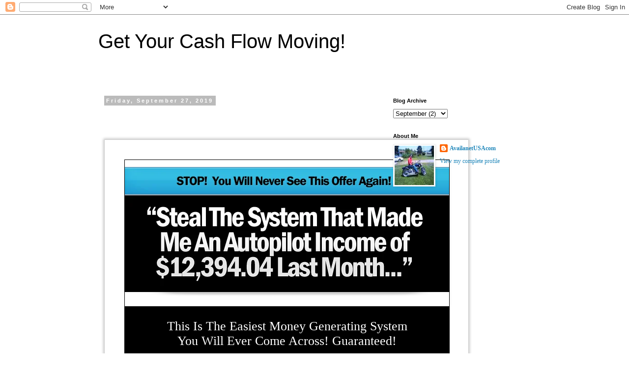

--- FILE ---
content_type: text/html; charset=UTF-8
request_url: https://cashflowon.blogspot.com/2019/09/new-paypal-booster-pro-ppb-ning.html
body_size: 17226
content:
<!DOCTYPE html>
<html class='v2' dir='ltr' lang='en'>
<head>
<link href='https://www.blogger.com/static/v1/widgets/335934321-css_bundle_v2.css' rel='stylesheet' type='text/css'/>
<meta content='width=1100' name='viewport'/>
<meta content='text/html; charset=UTF-8' http-equiv='Content-Type'/>
<meta content='blogger' name='generator'/>
<link href='https://cashflowon.blogspot.com/favicon.ico' rel='icon' type='image/x-icon'/>
<link href='http://cashflowon.blogspot.com/2019/09/new-paypal-booster-pro-ppb-ning.html' rel='canonical'/>
<link rel="alternate" type="application/atom+xml" title="Get Your Cash Flow Moving!  - Atom" href="https://cashflowon.blogspot.com/feeds/posts/default" />
<link rel="alternate" type="application/rss+xml" title="Get Your Cash Flow Moving!  - RSS" href="https://cashflowon.blogspot.com/feeds/posts/default?alt=rss" />
<link rel="service.post" type="application/atom+xml" title="Get Your Cash Flow Moving!  - Atom" href="https://www.blogger.com/feeds/6856071820303032897/posts/default" />

<link rel="alternate" type="application/atom+xml" title="Get Your Cash Flow Moving!  - Atom" href="https://cashflowon.blogspot.com/feeds/2052409974337956739/comments/default" />
<!--Can't find substitution for tag [blog.ieCssRetrofitLinks]-->
<link href='https://bestpayingsites.com/images/booster/html-stopheader.png' rel='image_src'/>
<meta content='http://cashflowon.blogspot.com/2019/09/new-paypal-booster-pro-ppb-ning.html' property='og:url'/>
<meta content='New PayPal Booster Pro PPB-Ning 2.99' property='og:title'/>
<meta content='            Sales Page                                                      This Is The Easiest Money Generating System          You Will Ev...' property='og:description'/>
<meta content='https://lh3.googleusercontent.com/blogger_img_proxy/AEn0k_tI8ueOepTFkJp_I6NzOuJkB167wtsX1m5S_ThUDXi47CH3MGgNoW55S-9dodVGE9LhNzbIMC0mCt-K3wv4rMkN6A6eSOTJV95V9H_NFM55W76gYXOfGsuGFBpD9K_42Z5G=w1200-h630-p-k-no-nu' property='og:image'/>
<title>Get Your Cash Flow Moving! : New PayPal Booster Pro PPB-Ning 2.99</title>
<style id='page-skin-1' type='text/css'><!--
/*
-----------------------------------------------
Blogger Template Style
Name:     Simple
Designer: Blogger
URL:      www.blogger.com
----------------------------------------------- */
/* Content
----------------------------------------------- */
body {
font: normal normal 12px 'Trebuchet MS', Trebuchet, Verdana, sans-serif;
color: #666666;
background: #ffffff none repeat scroll top left;
padding: 0 0 0 0;
}
html body .region-inner {
min-width: 0;
max-width: 100%;
width: auto;
}
h2 {
font-size: 22px;
}
a:link {
text-decoration:none;
color: #2288bb;
}
a:visited {
text-decoration:none;
color: #888888;
}
a:hover {
text-decoration:underline;
color: #33aaff;
}
.body-fauxcolumn-outer .fauxcolumn-inner {
background: transparent none repeat scroll top left;
_background-image: none;
}
.body-fauxcolumn-outer .cap-top {
position: absolute;
z-index: 1;
height: 400px;
width: 100%;
}
.body-fauxcolumn-outer .cap-top .cap-left {
width: 100%;
background: transparent none repeat-x scroll top left;
_background-image: none;
}
.content-outer {
-moz-box-shadow: 0 0 0 rgba(0, 0, 0, .15);
-webkit-box-shadow: 0 0 0 rgba(0, 0, 0, .15);
-goog-ms-box-shadow: 0 0 0 #333333;
box-shadow: 0 0 0 rgba(0, 0, 0, .15);
margin-bottom: 1px;
}
.content-inner {
padding: 10px 40px;
}
.content-inner {
background-color: #ffffff;
}
/* Header
----------------------------------------------- */
.header-outer {
background: transparent none repeat-x scroll 0 -400px;
_background-image: none;
}
.Header h1 {
font: normal normal 40px 'Trebuchet MS',Trebuchet,Verdana,sans-serif;
color: #000000;
text-shadow: 0 0 0 rgba(0, 0, 0, .2);
}
.Header h1 a {
color: #000000;
}
.Header .description {
font-size: 18px;
color: #000000;
}
.header-inner .Header .titlewrapper {
padding: 22px 0;
}
.header-inner .Header .descriptionwrapper {
padding: 0 0;
}
/* Tabs
----------------------------------------------- */
.tabs-inner .section:first-child {
border-top: 0 solid #dddddd;
}
.tabs-inner .section:first-child ul {
margin-top: -1px;
border-top: 1px solid #dddddd;
border-left: 1px solid #dddddd;
border-right: 1px solid #dddddd;
}
.tabs-inner .widget ul {
background: transparent none repeat-x scroll 0 -800px;
_background-image: none;
border-bottom: 1px solid #dddddd;
margin-top: 0;
margin-left: -30px;
margin-right: -30px;
}
.tabs-inner .widget li a {
display: inline-block;
padding: .6em 1em;
font: normal normal 12px 'Trebuchet MS', Trebuchet, Verdana, sans-serif;
color: #000000;
border-left: 1px solid #ffffff;
border-right: 1px solid #dddddd;
}
.tabs-inner .widget li:first-child a {
border-left: none;
}
.tabs-inner .widget li.selected a, .tabs-inner .widget li a:hover {
color: #000000;
background-color: #eeeeee;
text-decoration: none;
}
/* Columns
----------------------------------------------- */
.main-outer {
border-top: 0 solid transparent;
}
.fauxcolumn-left-outer .fauxcolumn-inner {
border-right: 1px solid transparent;
}
.fauxcolumn-right-outer .fauxcolumn-inner {
border-left: 1px solid transparent;
}
/* Headings
----------------------------------------------- */
div.widget > h2,
div.widget h2.title {
margin: 0 0 1em 0;
font: normal bold 11px 'Trebuchet MS',Trebuchet,Verdana,sans-serif;
color: #000000;
}
/* Widgets
----------------------------------------------- */
.widget .zippy {
color: #999999;
text-shadow: 2px 2px 1px rgba(0, 0, 0, .1);
}
.widget .popular-posts ul {
list-style: none;
}
/* Posts
----------------------------------------------- */
h2.date-header {
font: normal bold 11px Arial, Tahoma, Helvetica, FreeSans, sans-serif;
}
.date-header span {
background-color: #bbbbbb;
color: #ffffff;
padding: 0.4em;
letter-spacing: 3px;
margin: inherit;
}
.main-inner {
padding-top: 35px;
padding-bottom: 65px;
}
.main-inner .column-center-inner {
padding: 0 0;
}
.main-inner .column-center-inner .section {
margin: 0 1em;
}
.post {
margin: 0 0 45px 0;
}
h3.post-title, .comments h4 {
font: normal normal 22px 'Trebuchet MS',Trebuchet,Verdana,sans-serif;
margin: .75em 0 0;
}
.post-body {
font-size: 110%;
line-height: 1.4;
position: relative;
}
.post-body img, .post-body .tr-caption-container, .Profile img, .Image img,
.BlogList .item-thumbnail img {
padding: 2px;
background: #ffffff;
border: 1px solid #eeeeee;
-moz-box-shadow: 1px 1px 5px rgba(0, 0, 0, .1);
-webkit-box-shadow: 1px 1px 5px rgba(0, 0, 0, .1);
box-shadow: 1px 1px 5px rgba(0, 0, 0, .1);
}
.post-body img, .post-body .tr-caption-container {
padding: 5px;
}
.post-body .tr-caption-container {
color: #666666;
}
.post-body .tr-caption-container img {
padding: 0;
background: transparent;
border: none;
-moz-box-shadow: 0 0 0 rgba(0, 0, 0, .1);
-webkit-box-shadow: 0 0 0 rgba(0, 0, 0, .1);
box-shadow: 0 0 0 rgba(0, 0, 0, .1);
}
.post-header {
margin: 0 0 1.5em;
line-height: 1.6;
font-size: 90%;
}
.post-footer {
margin: 20px -2px 0;
padding: 5px 10px;
color: #666666;
background-color: #eeeeee;
border-bottom: 1px solid #eeeeee;
line-height: 1.6;
font-size: 90%;
}
#comments .comment-author {
padding-top: 1.5em;
border-top: 1px solid transparent;
background-position: 0 1.5em;
}
#comments .comment-author:first-child {
padding-top: 0;
border-top: none;
}
.avatar-image-container {
margin: .2em 0 0;
}
#comments .avatar-image-container img {
border: 1px solid #eeeeee;
}
/* Comments
----------------------------------------------- */
.comments .comments-content .icon.blog-author {
background-repeat: no-repeat;
background-image: url([data-uri]);
}
.comments .comments-content .loadmore a {
border-top: 1px solid #999999;
border-bottom: 1px solid #999999;
}
.comments .comment-thread.inline-thread {
background-color: #eeeeee;
}
.comments .continue {
border-top: 2px solid #999999;
}
/* Accents
---------------------------------------------- */
.section-columns td.columns-cell {
border-left: 1px solid transparent;
}
.blog-pager {
background: transparent url(//www.blogblog.com/1kt/simple/paging_dot.png) repeat-x scroll top center;
}
.blog-pager-older-link, .home-link,
.blog-pager-newer-link {
background-color: #ffffff;
padding: 5px;
}
.footer-outer {
border-top: 1px dashed #bbbbbb;
}
/* Mobile
----------------------------------------------- */
body.mobile  {
background-size: auto;
}
.mobile .body-fauxcolumn-outer {
background: transparent none repeat scroll top left;
}
.mobile .body-fauxcolumn-outer .cap-top {
background-size: 100% auto;
}
.mobile .content-outer {
-webkit-box-shadow: 0 0 3px rgba(0, 0, 0, .15);
box-shadow: 0 0 3px rgba(0, 0, 0, .15);
}
.mobile .tabs-inner .widget ul {
margin-left: 0;
margin-right: 0;
}
.mobile .post {
margin: 0;
}
.mobile .main-inner .column-center-inner .section {
margin: 0;
}
.mobile .date-header span {
padding: 0.1em 10px;
margin: 0 -10px;
}
.mobile h3.post-title {
margin: 0;
}
.mobile .blog-pager {
background: transparent none no-repeat scroll top center;
}
.mobile .footer-outer {
border-top: none;
}
.mobile .main-inner, .mobile .footer-inner {
background-color: #ffffff;
}
.mobile-index-contents {
color: #666666;
}
.mobile-link-button {
background-color: #2288bb;
}
.mobile-link-button a:link, .mobile-link-button a:visited {
color: #ffffff;
}
.mobile .tabs-inner .section:first-child {
border-top: none;
}
.mobile .tabs-inner .PageList .widget-content {
background-color: #eeeeee;
color: #000000;
border-top: 1px solid #dddddd;
border-bottom: 1px solid #dddddd;
}
.mobile .tabs-inner .PageList .widget-content .pagelist-arrow {
border-left: 1px solid #dddddd;
}

--></style>
<style id='template-skin-1' type='text/css'><!--
body {
min-width: 960px;
}
.content-outer, .content-fauxcolumn-outer, .region-inner {
min-width: 960px;
max-width: 960px;
_width: 960px;
}
.main-inner .columns {
padding-left: 0px;
padding-right: 310px;
}
.main-inner .fauxcolumn-center-outer {
left: 0px;
right: 310px;
/* IE6 does not respect left and right together */
_width: expression(this.parentNode.offsetWidth -
parseInt("0px") -
parseInt("310px") + 'px');
}
.main-inner .fauxcolumn-left-outer {
width: 0px;
}
.main-inner .fauxcolumn-right-outer {
width: 310px;
}
.main-inner .column-left-outer {
width: 0px;
right: 100%;
margin-left: -0px;
}
.main-inner .column-right-outer {
width: 310px;
margin-right: -310px;
}
#layout {
min-width: 0;
}
#layout .content-outer {
min-width: 0;
width: 800px;
}
#layout .region-inner {
min-width: 0;
width: auto;
}
body#layout div.add_widget {
padding: 8px;
}
body#layout div.add_widget a {
margin-left: 32px;
}
--></style>
<link href='https://www.blogger.com/dyn-css/authorization.css?targetBlogID=6856071820303032897&amp;zx=6a7ac25d-1d58-4288-898c-760b92a5bbc9' media='none' onload='if(media!=&#39;all&#39;)media=&#39;all&#39;' rel='stylesheet'/><noscript><link href='https://www.blogger.com/dyn-css/authorization.css?targetBlogID=6856071820303032897&amp;zx=6a7ac25d-1d58-4288-898c-760b92a5bbc9' rel='stylesheet'/></noscript>
<meta name='google-adsense-platform-account' content='ca-host-pub-1556223355139109'/>
<meta name='google-adsense-platform-domain' content='blogspot.com'/>

</head>
<body class='loading variant-simplysimple'>
<div class='navbar section' id='navbar' name='Navbar'><div class='widget Navbar' data-version='1' id='Navbar1'><script type="text/javascript">
    function setAttributeOnload(object, attribute, val) {
      if(window.addEventListener) {
        window.addEventListener('load',
          function(){ object[attribute] = val; }, false);
      } else {
        window.attachEvent('onload', function(){ object[attribute] = val; });
      }
    }
  </script>
<div id="navbar-iframe-container"></div>
<script type="text/javascript" src="https://apis.google.com/js/platform.js"></script>
<script type="text/javascript">
      gapi.load("gapi.iframes:gapi.iframes.style.bubble", function() {
        if (gapi.iframes && gapi.iframes.getContext) {
          gapi.iframes.getContext().openChild({
              url: 'https://www.blogger.com/navbar/6856071820303032897?po\x3d2052409974337956739\x26origin\x3dhttps://cashflowon.blogspot.com',
              where: document.getElementById("navbar-iframe-container"),
              id: "navbar-iframe"
          });
        }
      });
    </script><script type="text/javascript">
(function() {
var script = document.createElement('script');
script.type = 'text/javascript';
script.src = '//pagead2.googlesyndication.com/pagead/js/google_top_exp.js';
var head = document.getElementsByTagName('head')[0];
if (head) {
head.appendChild(script);
}})();
</script>
</div></div>
<div class='body-fauxcolumns'>
<div class='fauxcolumn-outer body-fauxcolumn-outer'>
<div class='cap-top'>
<div class='cap-left'></div>
<div class='cap-right'></div>
</div>
<div class='fauxborder-left'>
<div class='fauxborder-right'></div>
<div class='fauxcolumn-inner'>
</div>
</div>
<div class='cap-bottom'>
<div class='cap-left'></div>
<div class='cap-right'></div>
</div>
</div>
</div>
<div class='content'>
<div class='content-fauxcolumns'>
<div class='fauxcolumn-outer content-fauxcolumn-outer'>
<div class='cap-top'>
<div class='cap-left'></div>
<div class='cap-right'></div>
</div>
<div class='fauxborder-left'>
<div class='fauxborder-right'></div>
<div class='fauxcolumn-inner'>
</div>
</div>
<div class='cap-bottom'>
<div class='cap-left'></div>
<div class='cap-right'></div>
</div>
</div>
</div>
<div class='content-outer'>
<div class='content-cap-top cap-top'>
<div class='cap-left'></div>
<div class='cap-right'></div>
</div>
<div class='fauxborder-left content-fauxborder-left'>
<div class='fauxborder-right content-fauxborder-right'></div>
<div class='content-inner'>
<header>
<div class='header-outer'>
<div class='header-cap-top cap-top'>
<div class='cap-left'></div>
<div class='cap-right'></div>
</div>
<div class='fauxborder-left header-fauxborder-left'>
<div class='fauxborder-right header-fauxborder-right'></div>
<div class='region-inner header-inner'>
<div class='header section' id='header' name='Header'><div class='widget Header' data-version='1' id='Header1'>
<div id='header-inner'>
<div class='titlewrapper'>
<h1 class='title'>
<a href='https://cashflowon.blogspot.com/'>
Get Your Cash Flow Moving! 
</a>
</h1>
</div>
<div class='descriptionwrapper'>
<p class='description'><span>
</span></p>
</div>
</div>
</div></div>
</div>
</div>
<div class='header-cap-bottom cap-bottom'>
<div class='cap-left'></div>
<div class='cap-right'></div>
</div>
</div>
</header>
<div class='tabs-outer'>
<div class='tabs-cap-top cap-top'>
<div class='cap-left'></div>
<div class='cap-right'></div>
</div>
<div class='fauxborder-left tabs-fauxborder-left'>
<div class='fauxborder-right tabs-fauxborder-right'></div>
<div class='region-inner tabs-inner'>
<div class='tabs no-items section' id='crosscol' name='Cross-Column'></div>
<div class='tabs no-items section' id='crosscol-overflow' name='Cross-Column 2'></div>
</div>
</div>
<div class='tabs-cap-bottom cap-bottom'>
<div class='cap-left'></div>
<div class='cap-right'></div>
</div>
</div>
<div class='main-outer'>
<div class='main-cap-top cap-top'>
<div class='cap-left'></div>
<div class='cap-right'></div>
</div>
<div class='fauxborder-left main-fauxborder-left'>
<div class='fauxborder-right main-fauxborder-right'></div>
<div class='region-inner main-inner'>
<div class='columns fauxcolumns'>
<div class='fauxcolumn-outer fauxcolumn-center-outer'>
<div class='cap-top'>
<div class='cap-left'></div>
<div class='cap-right'></div>
</div>
<div class='fauxborder-left'>
<div class='fauxborder-right'></div>
<div class='fauxcolumn-inner'>
</div>
</div>
<div class='cap-bottom'>
<div class='cap-left'></div>
<div class='cap-right'></div>
</div>
</div>
<div class='fauxcolumn-outer fauxcolumn-left-outer'>
<div class='cap-top'>
<div class='cap-left'></div>
<div class='cap-right'></div>
</div>
<div class='fauxborder-left'>
<div class='fauxborder-right'></div>
<div class='fauxcolumn-inner'>
</div>
</div>
<div class='cap-bottom'>
<div class='cap-left'></div>
<div class='cap-right'></div>
</div>
</div>
<div class='fauxcolumn-outer fauxcolumn-right-outer'>
<div class='cap-top'>
<div class='cap-left'></div>
<div class='cap-right'></div>
</div>
<div class='fauxborder-left'>
<div class='fauxborder-right'></div>
<div class='fauxcolumn-inner'>
</div>
</div>
<div class='cap-bottom'>
<div class='cap-left'></div>
<div class='cap-right'></div>
</div>
</div>
<!-- corrects IE6 width calculation -->
<div class='columns-inner'>
<div class='column-center-outer'>
<div class='column-center-inner'>
<div class='main section' id='main' name='Main'><div class='widget Blog' data-version='1' id='Blog1'>
<div class='blog-posts hfeed'>

          <div class="date-outer">
        
<h2 class='date-header'><span>Friday, September 27, 2019</span></h2>

          <div class="date-posts">
        
<div class='post-outer'>
<div class='post hentry uncustomized-post-template' itemprop='blogPost' itemscope='itemscope' itemtype='http://schema.org/BlogPosting'>
<meta content='https://bestpayingsites.com/images/booster/html-stopheader.png' itemprop='image_url'/>
<meta content='6856071820303032897' itemprop='blogId'/>
<meta content='2052409974337956739' itemprop='postId'/>
<a name='2052409974337956739'></a>
<h3 class='post-title entry-title' itemprop='name'>
New PayPal Booster Pro PPB-Ning 2.99
</h3>
<div class='post-header'>
<div class='post-header-line-1'></div>
</div>
<div class='post-body entry-content' id='post-body-2052409974337956739' itemprop='description articleBody'>
<!--DOCTYPE html-->
<html lang="en">
<head>
    <meta charset="UTF-8">
    <title>Sales Page</title>
    <style type="text/css">
  .borderzero{
   border: 0;
  }
   
  body {
   padding: 0; margin:0;
   font-family: Verdana;
   color: #fff; 
   line-height: normal; 

  }
  
  .blackbg, img {
   background-color: #000000;
  }
  
  .fullWidth {
   width: 100%;
  }
  
  .highlight {
   color: black; 
   background-color: yellow; 
   font-weight: bold;
   font-size: inherit;
  }
  
  .titleText {
   font-size: 26px;
   color: #ffffff;
   line-height: normal; 
  }
  
  .centerText {
   text-align: center;
  }

    </style>
</head>
<body>
<div style="margin: auto; width: 740px; border: 1px solid #ccc;margin-top: 30px; position:relative; clear:both;padding: 0;-webkit-box-shadow: 0 0 5px 2px #ccc;-moz-box-shadow: 0 0 5px 2px #ccc; box-shadow: 0 0 5px 2px #ccc; background: #fff;-moz-border-radius: 5px;-webkit-border-radius: 5px;-khtml-border-radius: 5px;border-radius: 1px;">
    <div style="width: 655px; margin: 40px;">
    <table class="blackbg" style="border-collapse: collapse; border: 0; padding: 0; width: 650px;">
    <tbody>
    <tr>
    <td>
    <img alt="Paypal Booster Pro" src="https://bestpayingsites.com/images/booster/html-stopheader.png" style="width: 660px;height: 298px;display: block;border: 0;padding:0;"/>

    <p class="titleText centerText">
        This Is The Easiest Money Generating System <br />
        You Will Ever Come Across! Guaranteed!
    </p>
 
    <br /><br />

    <div style="float: left;">
        <img alt="html-paypal-balance" src="https://bestpayingsites.com/images/booster/html-paypal-balance.jpg" style="padding-left: 50px;" />
    </div>
    
    <div style="float: right;">
        <img alt="new-special-offer" src="https://bestpayingsites.com/images/booster/new-special-offer.jpg" style="padding-right: 50px;"/>
    </div>
    
    <div style="clear: both;"></div>
    
    <br /><br />
    
    <div id="intro" class="fullWidth centerText" style="margin: auto; margin-top: 40px;">
        <img alt="Paypal Booster Pro" src="https://bestpayingsites.com/images/booster/paypal-booster-professional.jpg" style="border:0;height:237px; width:320;" />
    </div>

 <div class="blackbg centerText titleText" style="margin: 40px auto 0;">
  <span class="highlight">$18,354.97</span> In My PayPal Balance!
 </div>

 <div class="blackbg centerText titleText" style="margin-top: 40px; width: 100%; text-align: center;">
  <span style="font-size: 26px; line-height: normal;">Anyone Serious Enough About It <br />Can Replicate What I Have Done</span>
 </div>

 <div class="titleText" style="margin-top: 40px;background-color: #000;width: 100%; text-align: center; font-size: medium;font-style: normal;font-variant: normal;font-weight: normal;letter-spacing: normal;">
  <span style="font-size: 26px; padding:0 40px;">JUST FOLLOW ME...</span>

  <p>&#160;</p>

  <span style="font-size: 26px; padding:0;">And Learn The 3 STEPS to make <br />over
   <span class="highlight">$250</span> <span style="color:#ffffff; font-size: 26px;">Every Day</span>
  </span>
  
 </div>
 
 <div class="fullWidth centerText" style="font-size: medium;font-style: normal;font-variant: normal;font-weight: normal;letter-spacing: normal;line-height: normal;margin-top: 40px;">
  <span style="font-family: Helvetica,Arial,sans-serif; font-size: 26px; line-height: 31px; min-height: 31px;">This is NOT a scam, The PROOF is just here:</span><br/><br/>

    <div style="margin: auto;text-align: center;">
    <p style="text-align: center;">
        <img alt="proof-page-1" class="borderzero" src="https://bestpayingsites.com/images/booster/proof-page-1.jpg" style="width: 595px;height: 604px;padding: 0;" />
    </p>
    </div>
  
    <div style="font-family: Arial, Helvetica, sans-serif;font-size: 14px;line-height: 16px;min-height: 16px;font-weight: bold;background-color: #000;margin: auto;text-align: center;  padding:0 40px;">
    This is a screenshot of my PayPal account. I took it on April 7, 2013. You can see how much I made in one day. I racked over $250USD in a single day by using a hidden secret method that I discovered.
  </div>
</div>
<div style="background-color: #000;width: 100%;margin: auto;text-align: center;font-size: medium;font-style: normal;font-variant: normal;font-weight: normal;margin-top: 40px" >
<div style="background-color: #000;width: 100%;margin: auto;text-align: center;">
<div style="text-align: center;font-size: large;line-height: 16px;min-height: 16px;margin-top: 30px;background-color: #000;width: 100%;">MORE from the <span
    style="text-decoration: underline;font-weight: bold;">SAME</span> day:
</div>

<div style="background-color: #000;width: 100%;margin: auto;text-align: center;font-size: medium;font-style: normal;font-variant: normal;font-weight: normal;letter-spacing: normal;line-height: normal;orphans: 2;text-indent: 0;text-transform: none;white-space: normal;widows: 2;word-spacing: 0;margin-top: 40px; font-weight: bold; font-size: 25px;">
  <p style="text-align: center;">
    <img alt="proof-page-2" src="https://bestpayingsites.com/images/booster/proof-page-2.jpg" style="width: 608px;height: 619px;border: 0;padding:0"/>
  </p>
  
  <span>PTC websites pay up to $0.01 per click <br /> 
  $0.01 FOR EACH CLICK IS NOT ENOUGH</span>
</div>
    
<div
    style="margin-top: 0;font-size:25px;font-weight: bold;background-color: #000;width: 100%;margin: auto;text-align: center;font-style: normal;font-variant: normal;letter-spacing: normal;line-height: normal;orphans: 2;text-indent: 0;text-transform: none;white-space: normal;widows: 2;word-spacing: 0">
  <br /><br /><span style="color: black;"><span style="background-color: yellow;">...AND YOU KNOW IT</span></span>
  
  
</div>
<div style="margin: auto;text-align: left;font-size: 20px;background-color: #000; font-style: normal;font-variant: normal;font-weight: normal;letter-spacing: normal;line-height: normal;orphans: 2;text-indent: 0;text-transform: none;white-space: normal;widows: 2;word-spacing: 0;margin-top: 40px;">
  
    <div id="youKnowIt" style="padding-left: 30px;" >
    
    <p><span style="font-size: 20px; padding-right:35px; display:block;">
    Have you been clicking and clicking and clicking, and earn near to ZERO profit for your efforts? Sure you have! And it's sucks right? For obvious reasons some don't even click ads on
    these site but they Still earn much more than you There are dirty little secrets among PTC professionals that no amateur ever learns on their own... and THEY (the professionals) like it that
    way so they can make more money quietly in the comfort of their homes.
          </span></p>
     
    
    <p><span style="font-size: 20px; padding-right:35px;display:block;">
    These dirty little secret are incredibly simple to master (once they are revealed to you)... and yet they'll INSTANTLY allow you (no matter how little you make right now) to "lock into" your own
    personal "High income PTC Earner". Which means you will, after you've finished reading this: </span></p>

    <p><span>How can this be?</span></p>
    
    <p>
    <span style="padding-right:35px;display:block;">
      How can you not do anything and still make money... and suddenly - and I do mean SUDDENLY - start playing like the top professionals at their peak? It's very simple, actually.
      Much more simple than you could ever guess. You see... you are ALREADY making few pennies here on this site...you're just not doing it THE RIGHT WAY.</span>
    </p>
    
    
    <p>
    <span style="padding-right:35px;display:block;">That's right. You're "wasting too much time making pennies", if you're like 99% of the amateur members on this site who're leaving your money on the table. Let me explain.
      If you're like most members here, you think getting more referrals is where the REAL money is, right? At the very least, you get a Dollar or two every once in a while.</span>
    </p>
    
   
    <p>
      <span style="padding-right:35px;display:block;">Everyone who takes their PTC game seriously does this. I know I did. The professionals however, spend a little time on sites like this but they make much much more.</span>
    </p>

    <p>
      <span>Look!</span>
    </p>
    
    <p>
      <span style="padding-right:35px;display:block;">I spend less than 5 Minutes a Day on the same PTC sites you are laboring hours at and I'm making 1000% more a day than you ever will by playing the PTC game!</span>
    </p>
    
   <span style="padding-right:35px;display:block;">If you're open to the idea of cutting ahead of the pack... If you can see how I'm exploiting technology to work less or barely at all... while laughing all the way to the bank... while everyone else in online remains a slave to the clock...and slave to their workload...</span>
     
    
    <span style="padding-right:35px;display:block;">If that's you, I want you to sit back... shut up... and listen up. Because you do need to hear this. Here is the ironic thing...</span>
     
   </div>
    
  <div style="text-align: center;font-size: 26px;font-weight: bold;background-color: #000;width: 100%;margin: auto;font-style: normal;font-variant: normal;letter-spacing: normal;line-height: normal;orphans: 2;text-indent: 0;text-transform: none;white-space: normal;widows: 2;word-spacing: 0;margin-top: 40px;">But before we continue...</div>
  <div style="font-size:25px;font-weight: bold;background-color: #000;width: 90%;margin: auto 35px;text-align: center;font-style: normal;font-variant: normal;letter-spacing: normal;line-height: normal;orphans: 2;text-indent: 0;text-transform: none;white-space: normal;widows: 2;word-spacing: 0;margin-top: 40px;">
    IMAGINE WAKING UP TOMORROW...<br/>WITH YOUR PAYPAL ACCOUNT FLOODED<br/>WITH
    <span style="background-color: yellow;color: black;">CASH $$$</span>
  </div>

  <div style="text-align: center;background-color: #000;width: 100%;margin: auto;margin-top: 40px;">
    <img alt="proof-page-1" class="borderzero" src="https://bestpayingsites.com/images/booster/proof-page-1.jpg" style="width: 591px;height: 600px;border: 0;padding:0;"/>
  </div>
  <div style="text-align: center;background-color: #000;width: 100%;margin: auto;margin-top: 20px;">
    <img alt="proof-page-2" class="borderzero" src="https://bestpayingsites.com/images/booster/proof-page-2.jpg" style="width: 594px;height: 603px;padding:0" />
  </div>

  <div style="text-align: center;margin-top: 100px;background-color: #000;width: 100%;margin: auto;margin-top: 40px;">
    <span style="background-color: yellow;color: red;font-style: inherit;font-weight: bold;">I Turned My PTC Account Into a </span>
 <br />
  <span style="font-size: x-large;;background-color: yellow;color:red;font-weight: bold;font-style: italic;">
      Virtual CASH MACHINE Printing Money On Demand like Clock Work!
    </span>
  </div>
  
  <dl style="font-size: 20px;">
    <dd>
    <span style="font-size: 20px; padding-right:35px; display:block;">Look I have been exactly where you are at. Desperately trying to make money online just so I could afford to eat. I tried it all but nothing really ever worked the way it was supposed to. I spent hours every day on the internet looking for an answer.</span>
    </dd>
 
    <br />
  
    <dd><span style="padding-right:35px; display:block;">I knew there had to be a way to make the kind of money I always dreamed about.</span>
    </dd>
 
    <br />
 
    <dd><span style="padding-right:35px; display:block;">When things were at the very worst I made a life changing discovery!</span>
    </dd>
    <dd><span><br/></span>
    </dd>
    <dd><b><span>WORK SMARTER NOT HARDER!</span></b>
    </dd>
    <dd><span><br/></span>
    </dd>
    <dd>
    <span style="padding-right:35px; display:block;">One day I began looking into PTC sites and that's when I stumbled into an ULTRA SECRET METHOD that nobody<br> seems to be using! There is money to be made with PTC and this insanely
    simple method has allowed me to make more money than ever before!
    </span>
    </dd>
    <dd><span><br/></span>
    </dd>
    <dd><span style="padding-right:35px; display:block;">Once I discovered the Method I spent an hour setting the system up and once I was ready I logged into my PTC account and with just a couple of clicks I was off ad running!</span>
    </dd>
    <dd><span><br/></span></dd>
    <dd><span style="padding-right:35px; display:block;">24 hours later I checked my Inbox and I was shocked!</span>
    </dd>
  </dl>
</div>
<div
    style="text-align: left;background-color: #000;width: 100%;margin: auto;font-size: medium;font-style: normal;font-variant: normal;font-weight: normal;letter-spacing: normal;line-height: normal;orphans: 2;text-indent: 0;text-transform: none;white-space: normal;widows: 2;word-spacing: 0;margin-top: 40px;">
<div style="background-color: #000;width: 100%;margin: auto;text-align: center;">
  <div style="text-align: center;;background-color: #000;width: 100%;margin: auto;margin-top: 20px;">
    <img alt="inbox-page-1" src="https://bestpayingsites.com/images/booster/inbox-page-1.jpg" style="width: 590px;height: 392px;border: 0;padding:0;"/></div>
  <div style="text-align: center;background-color: #000;width: 100%;margin-top: 20px;">
    <img alt="inbox-page-2" class="borderzero" src="https://bestpayingsites.com/images/booster/inbox-page-2.jpg" style="width: 595px;height: 393px;padding:0;"/>
  </div>
  <div style="text-align: left;font-size: 20px;line-height: normal;background-color: #000;width: 100%;margin: auto;">
    <dl><dt></dt>
      <dd><span>I had just earned over </span><span style="background-color: yellow;"><span style="color: #38761D;">$250</span></span></dd>
      <dd><span><br/></span></dd>
      <dd><span style="padding-right:35px; display:block;">I just Uncovered my own personal Treasure Box and it never gets empty!</span></dd>
      <dd><span><br/></span>
      </dd>
      <dd><span style="padding-right:35px;">I
want to share the massive cash generating system with you for one
reason I remember what I feels like to be dirt broke and I want to
share the wealth.</span></dd>
      <dd><span><br/></span>
      </dd>
      <dd><b><span>I WANT TO CHANGE YOUR LIFE!</span></b>
      </dd>
      <dd><span><br/></span>
      </dd>
      <dd><span>This system Is:</span>
      </dd>
      <dd><span><br/> * Completely ethical</span></dd>
      <dd><span> * Easy to do</span>
      </dd>
      <dd><span> * </span>
        <span style="font-size: 20px; line-height: normal;">Is Not a bot or script</span></dd>
      <dd><span style="font-family: Verdana;"><b> </b></span><span><span style="font-family: Verdana;">* You don't need any expertise</span></span>
      </dd>
      <dd><br/><br/><span style="padding-right:35px; display:block;">The PTC site love this because it makes them boat loads of money so you never have to worry about being banned.</span>
      </dd>
      <dd><span><br/></span>
      </dd>
      <dd><span>This program comes with a price and guarantee.</span>
      </dd>
      <dd><span><br/></span>
      </dd>
      <dd><span>First The guarantee...</span>
      </dd>
      <dd><span><br/></span>
      </dd>
      <dd>
      <span style="padding-right:35px; display:block;">I am offering this system for one reason and that is to simply help as many people as possible. So if for any reason in the next 2 months you
        are not making at least $500 per week using this PROVEN system I will gladly refund every penny of the purchase price NO QUESTIONS ASKED!
      </span>
      </dd>
      <dd><span><br/></span>
      </dd>
      <dd><b><span>100% Zero Risk</span></b>
      </dd>
      <dd><span><br/></span>
      </dd>
      <dd><span>So that only leaves the Price.</span>
      </dd>
      <dd><span><br/></span>
      </dd>
      <dd><span style="padding-right:35px; display:block;">Look honestly I want to give this away to help as many people as possible. I simply don't need money.</span>
      </dd>
      <dd><span><br/></span>
      </dd>
      <dd><span style="padding-right:35px; display:block;">But the problem stands in the way I simply can't be bothered with people that will not take action to help themselves. These type of people are
      a drain on both time and my bandwidth.</span></dd>
      <dd><span><br/></span>
      </dd>
      <dd><span>So to weed them out I set a very low price of... </span></dd>
      <dd><span style="color: white; font-size: 20px; line-height: normal;"><br/></span></dd>
    </dl>
  </div>
</div>
<div style="text-align: left;background-color: #000;width: 100%;font-size: medium;font-style: normal;font-variant: normal;font-weight: normal;margin-top: 40px;">
  <div style="background-color: #000;width: 100%;margin: auto;text-align: center;">
    <span style="font-size: x-large;">
      <span style="font-family: Verdana,sans-serif;">Only </span><span style="color: #0FFF00; background-color: red;font-weight: bold;">$2.99</span></span>
  </div>

  <div style="font-size: 20px;margin-top: 40px;text-align: justify;background-color: #000;margin: auto 45px;">
    <p>That is less than what most people spend on referrals every week! And there is Nothing more to buy. No up sell waiting on the order screen!</p>

    <p>Now is the time, let me give you the tools so desperately need to change your life!</p>

    <div style="text-align: center;color: rgb(253, 255, 15);font-size: large;font-weight: bold;background-color: #000;width: 100%;margin-top: 40px;">100% MONEY BACK GUARANTEE <br/></div>
  </div>
  <div style="text-align: center;;background-color: #000;width: 100%;margin: 40px auto auto;">
    <img alt="money-back-guarantee" src="https://bestpayingsites.com/images/booster/money-back-guarantee.jpg" style="border: 0;padding: 0;"/></div>

  <div style="text-align: left;background-color: #000;width: 100%;margin: auto;font-size: medium;font-style: normal;margin-top: 40px;"><br/>
    <dl style="font-weight: bold;margin-top:20px;"><dt></dt>
      <dd><span style="font-size: 18px; line-height: 21px; min-height: 21px;"> - Now Guaranteed For Sixty Days...</span></dd>
      <dd><span  style="font-family: Helvetica, Arial, sans-serif;font-size: 18px;line-height: 21px;min-height: 21px;"><br/></span></dd>
      <dd><span  style="font-family: Helvetica, Arial, sans-serif;font-size: 18px;line-height: 21px;min-height: 21px;">
      <span style="font-family: Helvetica,Arial,sans-serif;"> - </span>Try my secrets for a whole 60 days...</span></dd>
      <dd><span  style="font-family: Helvetica, Arial, sans-serif;font-size: 18px;line-height: 21px;min-height: 21px;">on my dime...</span>
      </dd>
      <dd><span  style="font-family: Helvetica, Arial, sans-serif;font-size: 18px;line-height: 21px;min-height: 21px;"><br/></span>
      </dd>
      <dd><span  style="font-family: Helvetica, Arial, sans-serif;font-size: 18px;line-height: 21px;min-height: 21px;"> -I'm completely confident that My Secret is the exact thing </span>
      </dd>
      <dd><span  style="font-family: Helvetica, Arial, sans-serif;font-size: 18px;line-height: 21px;min-height: 21px;">you need to finally make money...</span>
      </dd>
      <dd><span  style="font-family: Helvetica, Arial, sans-serif;font-size: 18px;line-height: 21px;min-height: 21px;"><br/></span>
      </dd>
      <dd><span  style="font-family: Helvetica, Arial, sans-serif;font-size: 18px;line-height: 21px;min-height: 21px;"> - In fact, I'm so confident, that I'm prepared to let you try it risk </span>
      </dd>
      <dd><span  style="font-family: Helvetica, Arial, sans-serif;font-size: 18px;line-height: 21px;min-height: 21px;padding-right:35px;">free for an entire 60 days...</span>
      </dd>
      <dd><span  style="font-family: Helvetica, Arial, sans-serif;font-size: 18px;line-height: 21px;min-height: 21px;"><br/></span>
      </dd>
      <dd><span  style="font-family: Helvetica, Arial, sans-serif;font-size: 18px;line-height: 21px;min-height: 21px;"> - This way, you get, and I do too...</span>
      </dd>
      <dd><span  style="font-family: Helvetica, Arial, sans-serif;font-size: 18px;line-height: 21px;min-height: 21px;"><br/></span>
      </dd>
      <dd><span  style="font-family: Helvetica, Arial, sans-serif;font-size: 18px;line-height: 21px;min-height: 21px;padding-right:35px;"> - You see, I don't have to worry that you're at all unhappy with your purchase, because you can get an easy refund at any point inthe first
      60 days...</span></dd>
      <dd><span  style="font-family: Helvetica, Arial, sans-serif;font-size: 18px;line-height: 21px;min-height: 21px;"><br/></span>
      </dd>
      <dd><span  style="font-family: Helvetica, Arial, sans-serif;font-size: 18px;line-height: 21px;min-height: 21px;padding-right:35px;"> - So you're free to download the
        whole thing, and try it out. Put the blueprint into place, see what happens for you.</span>
      </dd>
      <dd><span  style="font-family: Helvetica, Arial, sans-serif;font-size: 18px;line-height: 21px;min-height: 21px;"><br/></span>
      </dd>
      <dd><span  style="font-family: Helvetica, Arial, sans-serif;font-size: 18px;line-height: 21px;min-height: 21px;"> - And if you can't make money, don't feel different, or just plain  </span>>
      </dd>
      <dd><span  style="font-family: Helvetica, Arial, sans-serif;font-size: 18px;line-height: 21px;min-height: 21px;padding-right:35px;">old don't like my materials, no problems at all...</span>
      </dd>
      <dd><span  style="font-family: Helvetica, Arial, sans-serif;font-size: 18px;line-height: 21px;min-height: 21px;"><br/></span>
      </dd>
      <dd><span  style="font-family: Helvetica, Arial, sans-serif;font-size: 18px;line-height: 21px;min-height: 21px;"> - You'll get every red cent refunded to you. No hard feelings.</span>
      </dd>
      <dd><span  style="font-family: Helvetica, Arial, sans-serif;font-size: 18px;line-height: 21px;min-height: 21px;"><br/></span>
      </dd>
      <dd><span  style="font-family: Helvetica, Arial, sans-serif;font-size: 18px;line-height: 21px;min-height: 21px;">  -  But it doesn't end there... I'll go even further than that to  </span>
      </dd>
      <dd><span  style="font-family: Helvetica, Arial, sans-serif;font-size: 18px;line-height: 21px;min-height: 21px;padding-right:35px;">make sure you're fully protected .</span>
      </dd>
      <dd><span  style="font-family: Helvetica, Arial, sans-serif;font-size: 18px;line-height: 21px;min-height: 21px;"><br/></span>
      </dd>
      <dd><span  style="font-family: Helvetica, Arial, sans-serif;font-size: 18px;line-height: 21px;min-height: 21px;">  -  You see, a lot of guys would ask you to prove you tried the  </span>
      </dd>
      <dd><span style="font-family: Helvetica, Arial, sans-serif;font-size: 18px;line-height: 21px;min-height: 21px;padding-right:35px;">system before they give your money back.</span>
      </dd>
      <dd><span  style="font-family: Helvetica, Arial, sans-serif;font-size: 18px;line-height: 21px;min-height: 21px;"><br/></span>
      </dd>
      <dd><span  style="font-family: Helvetica, Arial, sans-serif;font-size: 18px;line-height: 21px;min-height: 21px;padding-right:35px;"> - But not me. Buddy, if you don't
        even download it. You want your</span>
      </dd>
      <dd><span  style="font-family: Helvetica, Arial, sans-serif;font-size: 18px;line-height: 21px;min-height: 21px;"> money back, you got it.</span>
      </dd>
      <dd><span  style="font-family: Helvetica, Arial, sans-serif;font-size: 18px;line-height: 21px;min-height: 21px;"><br/></span>
      </dd>
      <dd><span  style="font-family: Helvetica, Arial, sans-serif;font-size: 18px;line-height: 21px;min-height: 21px;"> - And that's set in stone.</span></dd>
      <dd><span  style="font-family: Helvetica, Arial, sans-serif;font-size: 18px;line-height: 21px;min-height: 21px;"><br/></span></dd>
      <dd><span  style="font-family: Helvetica, Arial, sans-serif;font-size: 18px;line-height: 21px;min-height: 21px;"> - Now I'm sure you've bought products before, and you don't </span>
      </dd>
      <dd><span  style="font-family: Helvetica, Arial, sans-serif;font-size: 18px;line-height: 21px;min-height: 21px;padding-right:35px;">need me to tell you how rare this kind of guarantee is...</span>
      </dd>
      <dd><span  style="font-family: Helvetica, Arial, sans-serif;font-size: 18px;line-height: 21px;min-height: 21px;"><br/></span>
      </dd>
      <dd><span  style="font-family: Helvetica, Arial, sans-serif;font-size: 18px;line-height: 21px;min-height: 21px;"> -  I just wanted to make it clear to you that this is a completely </span>
      </dd>
      <dd><span  style="font-family: Helvetica, Arial, sans-serif;font-size: 18px;line-height: 21px;min-height: 21px;padding-right:35px;">no-risk purchase.</span>
      </dd>
      <dd><span  style="font-family: Helvetica, Arial, sans-serif;font-size: 18px;line-height: 21px;min-height: 21px;"><br/></span>
      </dd>
      <dd><span  style="font-family: Helvetica, Arial, sans-serif;font-size: 18px;line-height: 21px;min-height: 21px;padding-right:35px;"> -  So act now - take advantage of me and Start Making Money for   </span>
      </dd>
      <dd><span  style="font-family: Helvetica, Arial, sans-serif;font-size: 18px;line-height: 21px;min-height: 21px;">this ridiculous price... with absolutely zero risk!</span>
      </dd>
    </dl>
  </div>
  <div
      style="text-align: center;background-color: #000;width: 100%;margin: auto;font-size: medium;font-style: normal;font-variant: normal;font-weight: normal;letter-spacing: normal;line-height: normal;orphans: 2;text-indent: 0;text-transform: none;white-space: normal;widows: 2;word-spacing: 0;margin-top: 40px;">
    <div style="background-color: #000;width: 100%;margin: auto;text-align: center;margin: 40px auto auto;">
     <img alt="money-back-guarantee" src="https://bestpayingsites.com/images/booster/money-back-guarantee.jpg" style="border:0;padding: 0"/>
    </div>
    <div style="margin-top: 20px;color: yellow;font-size: small;font-weight: bold;background-color: #000;width: 100%;text-align: center;">I'm aware that I'm this offer is for a limited time only.</div>
    <div style="text-align: center;font-size: small;font-weight: bold;line-height: 24px;background-color: #000; padding:0 35px;margin-top: 40px;">
      I understand that the material contains all I need to make money.<br/>Now starting today you can get all these materials for 75% 0ff, for only <span style="color: lime;">$2.99</span>
      After savings, So for a limited time it is NOT regular price of $9.99 and not even last price $3.99
      <div style="margin-top: 30px;text-align: center;background-color: #000;width: 100%;margin: auto;">
        <img alt="new-special-offer" src="https://bestpayingsites.com/images/booster/new-special-offer.jpg" style="border:0;padding: 0"/>
      </div>
    </div>

    <div
        style="text-align: center;background-color: #000;width: 100%;margin: auto;font-size: medium;font-style: normal;font-variant: normal;font-weight: normal;letter-spacing: normal;line-height: normal;orphans: 2;text-indent: 0;text-transform: none;white-space: normal;widows: 2;word-spacing: 0;margin-top: 40px;">
      <span style="font-size: x-large; ">Now only<span style="color: lime;font-weight: bold;"> $2.99 </span></span><span style="font-size: 20px;">(AFTER SAVINGS)</span>
    </div>
    <div style="text-align: center;background-color: #000;width: 100%;margin: auto;">
      <span style="color: #FDFF0F; font-size: 16px; font-weight: bold;">This One Time Offer Is For A Very Limited Time. So Hurry!</span></div>
    <div style="text-align: center;background-color: #000;width: 100%;margin: auto;">
      <span style="color: #FDFF0F;font-size: 16px; ">  </span>
    </div>
 <div style="text-align: center;background-color: #000;width: 100%;margin: 40px auto auto;">

                <!-- Paypal Button Code --> 

          <a href="https://e-commerce.ning.com/payment/page?t=11E9E3CA518FC5E195561866DA4E2AC0" onclick="(function(e){var a=e.target; if(e.target.href.indexOf(&#39;r_url&#39;) === -1){a.setAttribute(&#39;href&#39;, a.href+&#39;&amp;r_url=&#39;+window.location.href)}})(event)" style="display: inline-block; max-width: 564px; width: auto; box-sizing: border-box; text-align: center; justify-content: space-around; align-items: center; text-decoration: none; transition: all 0.3s ease 0s; outline: none; border: none; -webkit-appearance: none; box-shadow: none; cursor: pointer; font-style: normal; font-variant: inherit; font-weight: bold; font-stretch: inherit; font-size: 16px; line-height: inherit; font-family: inherit; color: rgb(255, 255, 255); background-color: rgb(117, 175, 44); border-radius: 12px; padding: 12px; min-width: 180px;" target="_blank">Booster Pro Membership</a>

 
                <!-- Paypal Button Code -->           

  <br />
 </div>
    <div style="margin: 20px auto auto;">
    <span style="font-weight: bold;font-size: large; padding:0 35px;">You will get instant access to your order after purchase even if it's 2 A.M. in the morning!</span>
    </div>

    <div style="text-align: center;background-color: #000;width: 100%;margin: auto;">
   <img alt="satisfaction-guaranteed" src="https://bestpayingsites.com/images/booster/satisfaction-guaranteed.jpg" style="border:0;padding: 0;height:153px;width:200px"/>
    </div>
    <br/><span style="font-size: small;color: yellow;"><b> </b></span>
    <span  style="font-weight: bold;font-size: 14px;font-style: normal;"><span
        style="color: blue;">P.S.</span> Other People Have Already Taken The Advantage Of This Offer. </span><br/>
    <span  style="font-weight: bold;font-size: 14px;font-style: normal;padding:0 35px;text-align: center; display:block;">
    You cannot find this method anywhere and we are going to do some maintenance soon so you better order now by clicking this link because
  when we do our maintenance for adding new improvements, you won't be able to order these materials. When our site come back up (after the maintenance) the price will
    shoot to regular price of $9.99 USD. </span><br/><br/>

    <p  style="font-size: 14px;font-weight: bold;">And
      don't forget you're protected by a full 60 Days<br/>YOUR
      MONEY BACK GUARANTEE.
    </p>

    <p  style="font-size: 14px;font-weight: bold;">So there's no risk on your part!<br/>You have nothing to lose... it's that plain and simple.</p>
  </div>
  <div style="text-align: center;margin-top: 20px;font-family: Helvetica, Arial, sans-serif;background-color: #000;width: 100%;font-size: medium;font-style: normal;">
    <div style="color: yellow;font-size: 24px;margin-top: 10px;background-color: #000;width: 100%;margin: auto;text-align: center;">*TOP EARNERS TODAY*</div>
    <div style="background-color: #000;width: 100%;margin: 30px auto auto;text-align: center;">


      <span style="font-size: 20px; line-height: 23px; min-height: 23px;">1 -
        <span style="color: lime;font-weight: bold;"> Marie (USA)</span>
      </span>

      <span style="font-size: 16px; line-height: 18px; min-height: 18px;">
        <b style="line-height: 19px; min-height: 19px;">
        <span style="color: blue;"></span>
        </b>
        <span style="color: white;font-size: 20px; line-height: 23px; min-height: 23px;">
        <span style=""><span style="color: #fff;"></span></span>-</span> 
      </span>
      <span style="color: #FF0700;font-size: 20px; line-height: 23px; min-height: 23px;"><span style="line-height: 24px; min-height: 24px;font-weight:bold;">$<span>236</span>.<span>51</span></span>
      </span>


    </div>
    <div style="background-color: #000;width: 100%;margin: 20px auto auto;text-align: center;">
      <span style="font-size: 20px; line-height: 23px; min-height: 23px;color:#fff;">2 - <span style="color: lime;"><b>Carlos (Spain)</b></span> - </span>
      <span style="color: rgb(255, 7, 0); font-size: 20px; line-height: 23px; min-height: 23px;font-weight: bold;">$219.97</span>
    </div>
    <div style="background-color: #000;width: 100%;margin: 20px auto auto;text-align: center;"><span style="font-size: 20px; line-height: 23px; min-height: 23px;color:#fff;">3 - <span
        style="color: lime;"><b>Raj (India)</b></span> - </span><span style="color: rgb(255, 7, 0); font-size: 20px; line-height: 23px; min-height: 23px;"><b
        style="line-height: 24px; min-height: 24px;">$205.38</b></span>
    </div>
  </div>
  <div
      style="font-family: Helvetica, Arial, sans-serif;font-size: 16px;line-height: 18px;min-height: 18px;font-weight: bold;background-color: #000;width: 100%;margin: auto;text-align: center;font-style: normal;margin-top: 40px;">
    <div style="width: 90%;text-align: center;margin: auto;">
      <p style="color:#fff;">
        <span style="color: blue;line-height: 19px; min-height: 19px;">P.P.S.</span>
        Here's a few comments from people who already know what these<br/>"dirty little secrets" as I thought you'd be interested:
      </p>

      <p style="margin-top: 30px;color:#fff !important;"><span style="line-height: 19px; min-height: 19px;color:#fff;">"I was so frustrated, and sure I was making $2 per day. Then I learned your secrets, followed your
      steps and I Just made </span><span style="color: #0FFF00;line-height: 19px; min-height: 19px;">$<span>201</span>.66</span>
      <span style="line-height: 19px; min-height: 19px;">today - unbelievable stuff for sure but it works" <span style="color: red;">
        <span>James Gardner (Australia)</span></span></span>
      </p>

      <p style="margin-top: 30px;color:#fff !important;">
        <span style="line-height: 19px; min-height: 19px;">
          "My work now feel automatic, splitting every time I have to do what I want than clicking ads for few cents. Dropped my handicap from making $1 per day<br/> to
          </span><span style="color: lime;line-height: 19px; min-height: 19px;">$980 </span><span style="line-height: 19px; min-height: 19px;">in just <span
          style="font-family: Helvetica,Arial,sans-serif;">one</span> week!" <span style="color: red;">Philippe Moreau (France)</span></span>
      </p>

      <p style="margin-top: 30px;color:#fff !important;"><span style="color: red;"><br/></span>
        <span style="line-height: 19px; min-height: 19px;">"This stuff is easy to plug into, </span><span style="color: lime;line-height: 19px; min-height: 19px;">$2,958.14</span>
        <span style="line-height: 19px; min-height: 19px;">made in 1 month...keep up the good work. You have to start now if you want to see results very soon"<br/><span
            style="color: red;">Vikram Singh (India)</span></span>
      </p>
    </div>
    <div style="text-align: center;margin-top: 40px;background-color: #000;width: 100%;">
      <img alt="satisfaction-guaranteed" src="https://bestpayingsites.com/images/booster/satisfaction-guaranteed.jpg" style="border:0;padding:0; background-color: #000;height: 153px;width: 200px;"/>
    </div>
  </div>
</div>
<div style="background-color: #000;width: 100%;margin: 60px auto 0;text-align: center;font-family: Arial, Helvetica, adobe-helvetica,Arial Narrow;">
  <div style="font-family: Arial, Helvetica, adobe-helvetica, Arial Narrow;line-height: 16px;background-color: #000;width: 100%;margin: 50px auto auto;text-align: center;">
    <span style="color: yellow; font-size: small;font-weight: bold;">Earnings Disclaimer</span></div>
  <div style="font-family: Arial, Helvetica, adobe-helvetica,Arial Narrow;font-size: 13px;text-align: justify;background-color: #000;width: 90%;margin: 40px auto 40px;">
    <div style="text-align: justify;background-color: #000;width: 100%;margin: auto;">
          <span style="color:#fff;">EVERY EFFORT HAS BEEN MADE TO ACCURATELY REPRESENT THIS PRODUCT AND <br/> IT'S POTENTIAL. EVEN THOUGH THIS INDUSTRY IS
          ONE OF THE FEW WHERE ONE CAN <br/>WRITE THEIR OWN CHECK IN TERMS OF EARNINGS, THERE IS NO GUARANTEE THAT YOU <br/>WILL EARN ANY MONEY USING THE TECHNIQUES AND IDEAS IN THESE MATERIALS.
          <br/>EXAMPLES IN THESE MATERIALS ARE NOT TO BE INTERPRETED AS A PROMISE <br/>OR GUARANTEE OF EARNINGS. EARNING POTENTIAL IS ENTIRELY DEPENDENT <br/>
          ON THE PERSON USING OUR PRODUCT, IDEAS AND TECHNIQUES. WE DO NOT SUPPORT <br/>THIS AS A GET RICH SCHEME.
        </span>
    </div>

    <div style="text-align: center;margin-top: 40px;background-color: #000;width: 100%;margin: 30px auto; color:#fff;">
      <span style="font-size: small;font-weight: bold;font-family: Arial; color:#fff;">Copyright 2016-2020 |</span> <span style="color: lime;"><i>PayPal Booster Professional</i></span>
      | All Rights reserved <br/><br/></div>
  </div>
</div>
</div>
</div>
</div>
</td>
</tr>
</tbody>
</table>
</div>
</div>

</body>
</html> 
<div style='clear: both;'></div>
</div>
<div class='post-footer'>
<div class='post-footer-line post-footer-line-1'>
<span class='post-author vcard'>
Posted by
<span class='fn' itemprop='author' itemscope='itemscope' itemtype='http://schema.org/Person'>
<meta content='https://www.blogger.com/profile/07683613434170387864' itemprop='url'/>
<a class='g-profile' href='https://www.blogger.com/profile/07683613434170387864' rel='author' title='author profile'>
<span itemprop='name'>AvailanetUSAcom</span>
</a>
</span>
</span>
<span class='post-timestamp'>
at
<meta content='http://cashflowon.blogspot.com/2019/09/new-paypal-booster-pro-ppb-ning.html' itemprop='url'/>
<a class='timestamp-link' href='https://cashflowon.blogspot.com/2019/09/new-paypal-booster-pro-ppb-ning.html' rel='bookmark' title='permanent link'><abbr class='published' itemprop='datePublished' title='2019-09-27T16:27:00-07:00'>4:27&#8239;PM</abbr></a>
</span>
<span class='post-comment-link'>
</span>
<span class='post-icons'>
<span class='item-control blog-admin pid-477630700'>
<a href='https://www.blogger.com/post-edit.g?blogID=6856071820303032897&postID=2052409974337956739&from=pencil' title='Edit Post'>
<img alt='' class='icon-action' height='18' src='https://resources.blogblog.com/img/icon18_edit_allbkg.gif' width='18'/>
</a>
</span>
</span>
<div class='post-share-buttons goog-inline-block'>
<a class='goog-inline-block share-button sb-email' href='https://www.blogger.com/share-post.g?blogID=6856071820303032897&postID=2052409974337956739&target=email' target='_blank' title='Email This'><span class='share-button-link-text'>Email This</span></a><a class='goog-inline-block share-button sb-blog' href='https://www.blogger.com/share-post.g?blogID=6856071820303032897&postID=2052409974337956739&target=blog' onclick='window.open(this.href, "_blank", "height=270,width=475"); return false;' target='_blank' title='BlogThis!'><span class='share-button-link-text'>BlogThis!</span></a><a class='goog-inline-block share-button sb-twitter' href='https://www.blogger.com/share-post.g?blogID=6856071820303032897&postID=2052409974337956739&target=twitter' target='_blank' title='Share to X'><span class='share-button-link-text'>Share to X</span></a><a class='goog-inline-block share-button sb-facebook' href='https://www.blogger.com/share-post.g?blogID=6856071820303032897&postID=2052409974337956739&target=facebook' onclick='window.open(this.href, "_blank", "height=430,width=640"); return false;' target='_blank' title='Share to Facebook'><span class='share-button-link-text'>Share to Facebook</span></a><a class='goog-inline-block share-button sb-pinterest' href='https://www.blogger.com/share-post.g?blogID=6856071820303032897&postID=2052409974337956739&target=pinterest' target='_blank' title='Share to Pinterest'><span class='share-button-link-text'>Share to Pinterest</span></a>
</div>
</div>
<div class='post-footer-line post-footer-line-2'>
<span class='post-labels'>
</span>
</div>
<div class='post-footer-line post-footer-line-3'>
<span class='post-location'>
</span>
</div>
</div>
</div>
<div class='comments' id='comments'>
<a name='comments'></a>
<h4>No comments:</h4>
<div id='Blog1_comments-block-wrapper'>
<dl class='avatar-comment-indent' id='comments-block'>
</dl>
</div>
<p class='comment-footer'>
<div class='comment-form'>
<a name='comment-form'></a>
<h4 id='comment-post-message'>Post a Comment</h4>
<p>
</p>
<a href='https://www.blogger.com/comment/frame/6856071820303032897?po=2052409974337956739&hl=en&saa=85391&origin=https://cashflowon.blogspot.com' id='comment-editor-src'></a>
<iframe allowtransparency='true' class='blogger-iframe-colorize blogger-comment-from-post' frameborder='0' height='410px' id='comment-editor' name='comment-editor' src='' width='100%'></iframe>
<script src='https://www.blogger.com/static/v1/jsbin/2830521187-comment_from_post_iframe.js' type='text/javascript'></script>
<script type='text/javascript'>
      BLOG_CMT_createIframe('https://www.blogger.com/rpc_relay.html');
    </script>
</div>
</p>
</div>
</div>

        </div></div>
      
</div>
<div class='blog-pager' id='blog-pager'>
<span id='blog-pager-newer-link'>
<a class='blog-pager-newer-link' href='https://cashflowon.blogspot.com/2019/09/new-paypal-booster-pro-pbp-ning-499.html' id='Blog1_blog-pager-newer-link' title='Newer Post'>Newer Post</a>
</span>
<span id='blog-pager-older-link'>
<a class='blog-pager-older-link' href='https://cashflowon.blogspot.com/2018/07/paypal-booster-pro-needincomeinfo.html' id='Blog1_blog-pager-older-link' title='Older Post'>Older Post</a>
</span>
<a class='home-link' href='https://cashflowon.blogspot.com/'>Home</a>
</div>
<div class='clear'></div>
<div class='post-feeds'>
<div class='feed-links'>
Subscribe to:
<a class='feed-link' href='https://cashflowon.blogspot.com/feeds/2052409974337956739/comments/default' target='_blank' type='application/atom+xml'>Post Comments (Atom)</a>
</div>
</div>
</div></div>
</div>
</div>
<div class='column-left-outer'>
<div class='column-left-inner'>
<aside>
</aside>
</div>
</div>
<div class='column-right-outer'>
<div class='column-right-inner'>
<aside>
<div class='sidebar section' id='sidebar-right-1'><div class='widget BlogArchive' data-version='1' id='BlogArchive1'>
<h2>Blog Archive</h2>
<div class='widget-content'>
<div id='ArchiveList'>
<div id='BlogArchive1_ArchiveList'>
<select id='BlogArchive1_ArchiveMenu'>
<option value=''>Blog Archive</option>
<option value='https://cashflowon.blogspot.com/2020/04/'>April (6)</option>
<option value='https://cashflowon.blogspot.com/2020/03/'>March (2)</option>
<option value='https://cashflowon.blogspot.com/2019/09/'>September (2)</option>
<option value='https://cashflowon.blogspot.com/2018/07/'>July (2)</option>
<option value='https://cashflowon.blogspot.com/2016/10/'>October (1)</option>
<option value='https://cashflowon.blogspot.com/2016/07/'>July (2)</option>
<option value='https://cashflowon.blogspot.com/2015/11/'>November (1)</option>
<option value='https://cashflowon.blogspot.com/2015/03/'>March (8)</option>
<option value='https://cashflowon.blogspot.com/2014/12/'>December (1)</option>
<option value='https://cashflowon.blogspot.com/2014/10/'>October (1)</option>
<option value='https://cashflowon.blogspot.com/2014/09/'>September (2)</option>
<option value='https://cashflowon.blogspot.com/2014/07/'>July (1)</option>
<option value='https://cashflowon.blogspot.com/2014/05/'>May (1)</option>
<option value='https://cashflowon.blogspot.com/2014/04/'>April (5)</option>
<option value='https://cashflowon.blogspot.com/2014/03/'>March (5)</option>
<option value='https://cashflowon.blogspot.com/2014/02/'>February (2)</option>
<option value='https://cashflowon.blogspot.com/2014/01/'>January (4)</option>
<option value='https://cashflowon.blogspot.com/2013/11/'>November (1)</option>
<option value='https://cashflowon.blogspot.com/2013/10/'>October (11)</option>
<option value='https://cashflowon.blogspot.com/2013/09/'>September (43)</option>
</select>
</div>
</div>
<div class='clear'></div>
</div>
</div><div class='widget Profile' data-version='1' id='Profile1'>
<h2>About Me</h2>
<div class='widget-content'>
<a href='https://www.blogger.com/profile/07683613434170387864'><img alt='My photo' class='profile-img' height='80' src='//blogger.googleusercontent.com/img/b/R29vZ2xl/AVvXsEiuJR8OeSPc9T0UMTdcMgaprgnENnPo_qMSSC9JNV63I0TLgJ-2ibIp3MKAr8hfw8-l-zaDHlpjYoEk3irUkD1c0ypSGc8eCe4Ja_piuBrFr9sYThR9M0YMl4a1X3DYjA/s130/BikeBNsm.jpg' width='80'/></a>
<dl class='profile-datablock'>
<dt class='profile-data'>
<a class='profile-name-link g-profile' href='https://www.blogger.com/profile/07683613434170387864' rel='author' style='background-image: url(//www.blogger.com/img/logo-16.png);'>
AvailanetUSAcom
</a>
</dt>
</dl>
<a class='profile-link' href='https://www.blogger.com/profile/07683613434170387864' rel='author'>View my complete profile</a>
<div class='clear'></div>
</div>
</div></div>
</aside>
</div>
</div>
</div>
<div style='clear: both'></div>
<!-- columns -->
</div>
<!-- main -->
</div>
</div>
<div class='main-cap-bottom cap-bottom'>
<div class='cap-left'></div>
<div class='cap-right'></div>
</div>
</div>
<footer>
<div class='footer-outer'>
<div class='footer-cap-top cap-top'>
<div class='cap-left'></div>
<div class='cap-right'></div>
</div>
<div class='fauxborder-left footer-fauxborder-left'>
<div class='fauxborder-right footer-fauxborder-right'></div>
<div class='region-inner footer-inner'>
<div class='foot no-items section' id='footer-1'></div>
<table border='0' cellpadding='0' cellspacing='0' class='section-columns columns-2'>
<tbody>
<tr>
<td class='first columns-cell'>
<div class='foot no-items section' id='footer-2-1'></div>
</td>
<td class='columns-cell'>
<div class='foot no-items section' id='footer-2-2'></div>
</td>
</tr>
</tbody>
</table>
<!-- outside of the include in order to lock Attribution widget -->
<div class='foot section' id='footer-3' name='Footer'><div class='widget Attribution' data-version='1' id='Attribution1'>
<div class='widget-content' style='text-align: center;'>
Simple theme. Powered by <a href='https://www.blogger.com' target='_blank'>Blogger</a>.
</div>
<div class='clear'></div>
</div></div>
</div>
</div>
<div class='footer-cap-bottom cap-bottom'>
<div class='cap-left'></div>
<div class='cap-right'></div>
</div>
</div>
</footer>
<!-- content -->
</div>
</div>
<div class='content-cap-bottom cap-bottom'>
<div class='cap-left'></div>
<div class='cap-right'></div>
</div>
</div>
</div>
<script type='text/javascript'>
    window.setTimeout(function() {
        document.body.className = document.body.className.replace('loading', '');
      }, 10);
  </script>

<script type="text/javascript" src="https://www.blogger.com/static/v1/widgets/3845888474-widgets.js"></script>
<script type='text/javascript'>
window['__wavt'] = 'AOuZoY7ZmGdZp6g9OaYQplZ_io71KIRTrg:1768637080309';_WidgetManager._Init('//www.blogger.com/rearrange?blogID\x3d6856071820303032897','//cashflowon.blogspot.com/2019/09/new-paypal-booster-pro-ppb-ning.html','6856071820303032897');
_WidgetManager._SetDataContext([{'name': 'blog', 'data': {'blogId': '6856071820303032897', 'title': 'Get Your Cash Flow Moving! ', 'url': 'https://cashflowon.blogspot.com/2019/09/new-paypal-booster-pro-ppb-ning.html', 'canonicalUrl': 'http://cashflowon.blogspot.com/2019/09/new-paypal-booster-pro-ppb-ning.html', 'homepageUrl': 'https://cashflowon.blogspot.com/', 'searchUrl': 'https://cashflowon.blogspot.com/search', 'canonicalHomepageUrl': 'http://cashflowon.blogspot.com/', 'blogspotFaviconUrl': 'https://cashflowon.blogspot.com/favicon.ico', 'bloggerUrl': 'https://www.blogger.com', 'hasCustomDomain': false, 'httpsEnabled': true, 'enabledCommentProfileImages': true, 'gPlusViewType': 'FILTERED_POSTMOD', 'adultContent': false, 'analyticsAccountNumber': '', 'encoding': 'UTF-8', 'locale': 'en', 'localeUnderscoreDelimited': 'en', 'languageDirection': 'ltr', 'isPrivate': false, 'isMobile': false, 'isMobileRequest': false, 'mobileClass': '', 'isPrivateBlog': false, 'isDynamicViewsAvailable': true, 'feedLinks': '\x3clink rel\x3d\x22alternate\x22 type\x3d\x22application/atom+xml\x22 title\x3d\x22Get Your Cash Flow Moving!  - Atom\x22 href\x3d\x22https://cashflowon.blogspot.com/feeds/posts/default\x22 /\x3e\n\x3clink rel\x3d\x22alternate\x22 type\x3d\x22application/rss+xml\x22 title\x3d\x22Get Your Cash Flow Moving!  - RSS\x22 href\x3d\x22https://cashflowon.blogspot.com/feeds/posts/default?alt\x3drss\x22 /\x3e\n\x3clink rel\x3d\x22service.post\x22 type\x3d\x22application/atom+xml\x22 title\x3d\x22Get Your Cash Flow Moving!  - Atom\x22 href\x3d\x22https://www.blogger.com/feeds/6856071820303032897/posts/default\x22 /\x3e\n\n\x3clink rel\x3d\x22alternate\x22 type\x3d\x22application/atom+xml\x22 title\x3d\x22Get Your Cash Flow Moving!  - Atom\x22 href\x3d\x22https://cashflowon.blogspot.com/feeds/2052409974337956739/comments/default\x22 /\x3e\n', 'meTag': '', 'adsenseHostId': 'ca-host-pub-1556223355139109', 'adsenseHasAds': false, 'adsenseAutoAds': false, 'boqCommentIframeForm': true, 'loginRedirectParam': '', 'isGoogleEverywhereLinkTooltipEnabled': true, 'view': '', 'dynamicViewsCommentsSrc': '//www.blogblog.com/dynamicviews/4224c15c4e7c9321/js/comments.js', 'dynamicViewsScriptSrc': '//www.blogblog.com/dynamicviews/2dfa401275732ff9', 'plusOneApiSrc': 'https://apis.google.com/js/platform.js', 'disableGComments': true, 'interstitialAccepted': false, 'sharing': {'platforms': [{'name': 'Get link', 'key': 'link', 'shareMessage': 'Get link', 'target': ''}, {'name': 'Facebook', 'key': 'facebook', 'shareMessage': 'Share to Facebook', 'target': 'facebook'}, {'name': 'BlogThis!', 'key': 'blogThis', 'shareMessage': 'BlogThis!', 'target': 'blog'}, {'name': 'X', 'key': 'twitter', 'shareMessage': 'Share to X', 'target': 'twitter'}, {'name': 'Pinterest', 'key': 'pinterest', 'shareMessage': 'Share to Pinterest', 'target': 'pinterest'}, {'name': 'Email', 'key': 'email', 'shareMessage': 'Email', 'target': 'email'}], 'disableGooglePlus': true, 'googlePlusShareButtonWidth': 0, 'googlePlusBootstrap': '\x3cscript type\x3d\x22text/javascript\x22\x3ewindow.___gcfg \x3d {\x27lang\x27: \x27en\x27};\x3c/script\x3e'}, 'hasCustomJumpLinkMessage': false, 'jumpLinkMessage': 'Read more', 'pageType': 'item', 'postId': '2052409974337956739', 'postImageUrl': 'https://bestpayingsites.com/images/booster/html-stopheader.png', 'pageName': 'New PayPal Booster Pro PPB-Ning 2.99', 'pageTitle': 'Get Your Cash Flow Moving! : New PayPal Booster Pro PPB-Ning 2.99'}}, {'name': 'features', 'data': {}}, {'name': 'messages', 'data': {'edit': 'Edit', 'linkCopiedToClipboard': 'Link copied to clipboard!', 'ok': 'Ok', 'postLink': 'Post Link'}}, {'name': 'template', 'data': {'name': 'Simple', 'localizedName': 'Simple', 'isResponsive': false, 'isAlternateRendering': false, 'isCustom': false, 'variant': 'simplysimple', 'variantId': 'simplysimple'}}, {'name': 'view', 'data': {'classic': {'name': 'classic', 'url': '?view\x3dclassic'}, 'flipcard': {'name': 'flipcard', 'url': '?view\x3dflipcard'}, 'magazine': {'name': 'magazine', 'url': '?view\x3dmagazine'}, 'mosaic': {'name': 'mosaic', 'url': '?view\x3dmosaic'}, 'sidebar': {'name': 'sidebar', 'url': '?view\x3dsidebar'}, 'snapshot': {'name': 'snapshot', 'url': '?view\x3dsnapshot'}, 'timeslide': {'name': 'timeslide', 'url': '?view\x3dtimeslide'}, 'isMobile': false, 'title': 'New PayPal Booster Pro PPB-Ning 2.99', 'description': '            Sales Page                                                      This Is The Easiest Money Generating System          You Will Ev...', 'featuredImage': 'https://lh3.googleusercontent.com/blogger_img_proxy/AEn0k_tI8ueOepTFkJp_I6NzOuJkB167wtsX1m5S_ThUDXi47CH3MGgNoW55S-9dodVGE9LhNzbIMC0mCt-K3wv4rMkN6A6eSOTJV95V9H_NFM55W76gYXOfGsuGFBpD9K_42Z5G', 'url': 'https://cashflowon.blogspot.com/2019/09/new-paypal-booster-pro-ppb-ning.html', 'type': 'item', 'isSingleItem': true, 'isMultipleItems': false, 'isError': false, 'isPage': false, 'isPost': true, 'isHomepage': false, 'isArchive': false, 'isLabelSearch': false, 'postId': 2052409974337956739}}]);
_WidgetManager._RegisterWidget('_NavbarView', new _WidgetInfo('Navbar1', 'navbar', document.getElementById('Navbar1'), {}, 'displayModeFull'));
_WidgetManager._RegisterWidget('_HeaderView', new _WidgetInfo('Header1', 'header', document.getElementById('Header1'), {}, 'displayModeFull'));
_WidgetManager._RegisterWidget('_BlogView', new _WidgetInfo('Blog1', 'main', document.getElementById('Blog1'), {'cmtInteractionsEnabled': false, 'lightboxEnabled': true, 'lightboxModuleUrl': 'https://www.blogger.com/static/v1/jsbin/4049919853-lbx.js', 'lightboxCssUrl': 'https://www.blogger.com/static/v1/v-css/828616780-lightbox_bundle.css'}, 'displayModeFull'));
_WidgetManager._RegisterWidget('_BlogArchiveView', new _WidgetInfo('BlogArchive1', 'sidebar-right-1', document.getElementById('BlogArchive1'), {'languageDirection': 'ltr', 'loadingMessage': 'Loading\x26hellip;'}, 'displayModeFull'));
_WidgetManager._RegisterWidget('_ProfileView', new _WidgetInfo('Profile1', 'sidebar-right-1', document.getElementById('Profile1'), {}, 'displayModeFull'));
_WidgetManager._RegisterWidget('_AttributionView', new _WidgetInfo('Attribution1', 'footer-3', document.getElementById('Attribution1'), {}, 'displayModeFull'));
</script>
</body>
</html>